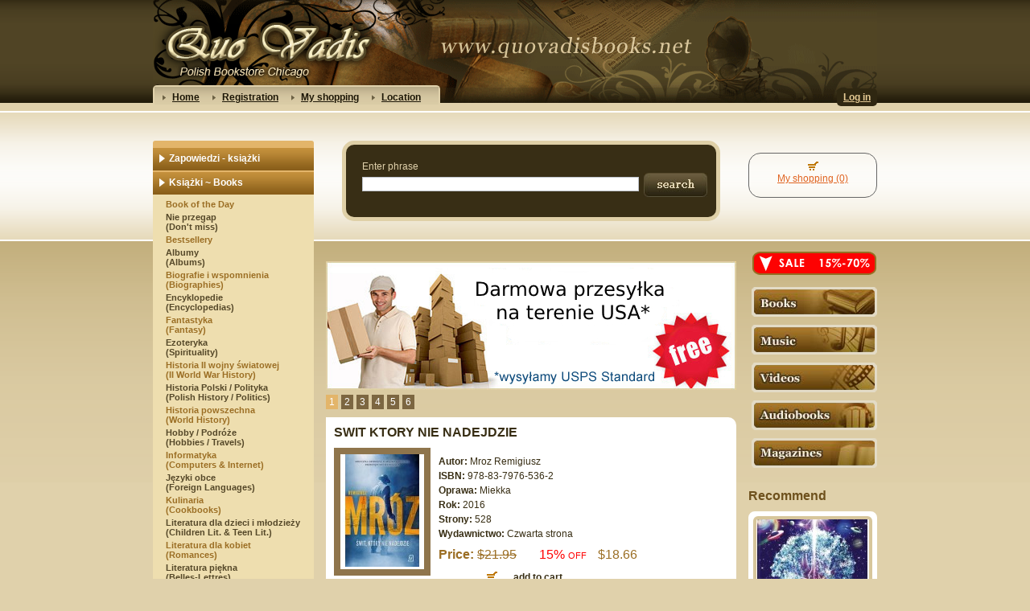

--- FILE ---
content_type: text/html; charset=utf-8
request_url: http://www.quovadisbooks.net/sensacja-kryminal-i-horror/45225-swiat-ktory-nie-nadejdzie.html
body_size: 13577
content:
	
	
<!DOCTYPE html PUBLIC "-//W3C//DTD XHTML 1.1//EN" "http://www.w3.org/TR/xhtml11/DTD/xhtml11.dtd">
<html xmlns="http://www.w3.org/1999/xhtml" xml:lang="en">
	<head>
		<title>SWIT KTORY NIE NADEJDZIE - Quo Vadis Bookstore</title>
		<meta name="description" content="Odważysz się wejść w przestępczy świat przedwojennej Warszawy?Były pięściarz, Ernest Wilmański, to człowiek bez przeszłości. Stracił wszystko, co miał do stracenia." />
		<meta http-equiv="Content-Type" content="application/xhtml+xml; charset=utf-8" />
		<meta name="generator" content="PrestaShop" />
		<meta name="robots" content="index,follow" />
		<link rel="icon" type="image/vnd.microsoft.icon" href="http://www.quovadisbooks.net/img/favicon.ico?1607656913" />
		<link rel="shortcut icon" type="image/x-icon" href="http://www.quovadisbooks.net/img/favicon.ico?1607656913" />
		<script type="text/javascript">
			var baseDir = 'http://www.quovadisbooks.net/';
			var static_token = 'a5374043af6adf49b8482e1c2879d6ae';
			var token = 'a9662ab5742c86a52f8672edea75b9f2';
			var priceDisplayPrecision = 2;
			var priceDisplayMethod = 1;
			var roundMode = 2;
		</script>
		<link href="/themes/quovadis/css/global.css" rel="stylesheet" type="text/css" media="all" />
		<link href="/themes/quovadis/css/product.css" rel="stylesheet" type="text/css" media="all" />
		<link href="/css/jquery.fancybox-1.3.4.css" rel="stylesheet" type="text/css" media="screen" />
		<link href="/themes/quovadis/css/modules/blockmyaccount/blockmyaccount.css" rel="stylesheet" type="text/css" media="all" />
		<link href="/themes/quovadis/css/modules/blockcategories/blockcategories.css" rel="stylesheet" type="text/css" media="all" />
		<link href="/themes/quovadis/css/modules/blockuserinfo/blockuserinfo.css" rel="stylesheet" type="text/css" media="all" />
		<link href="/modules/perfectsearch/perfectsearch.css" rel="stylesheet" type="text/css" media="all" />
		<link href="/modules/perfectcart/perfectcart.css" rel="stylesheet" type="text/css" media="all" />
		<link href="/modules/perfectbestseller/perfectbestseller.css" rel="stylesheet" type="text/css" media="all" />
		<link href="/modules/perfectpreview/perfectpreview.css" rel="stylesheet" type="text/css" media="all" />
		<link href="/modules/perfectpromotion/perfectpromotion.css" rel="stylesheet" type="text/css" media="all" />
		<link href="/modules/perfectads/perfectads.css" rel="stylesheet" type="text/css" media="all" />
		<link href="/modules/perfectsliderext/perfectsliderext.css" rel="stylesheet" type="text/css" media="all" />
		<link href="/modules/perfectuserinfo/perfectuserinfo.css" rel="stylesheet" type="text/css" media="all" />
		<link href="/modules/perfectproductoftheday/perfectproductoftheday.css" rel="stylesheet" type="text/css" media="all" />
		<link href="/modules/perfectrecommend/perfectrecommend.css" rel="stylesheet" type="text/css" media="all" />
		<link href="/themes/quovadis/css/modules/blocknewsletter/blocknewsletter.css" rel="stylesheet" type="text/css" media="all" />
		<link href="/modules/perfectonsaleright/perfectonsaleright.css" rel="stylesheet" type="text/css" media="all" />
		<link href="/css/jquery.autocomplete.css" rel="stylesheet" type="text/css" media="all" />
		<link href="/themes/quovadis/css/product_list.css" rel="stylesheet" type="text/css" media="all" />
		<link href="/themes/quovadis/css/modules/blocksearch/blocksearch.css" rel="stylesheet" type="text/css" media="all" />
			<script type="text/javascript" src="/js/jquery/jquery-1.4.4.min.js"></script>
		<script type="text/javascript" src="/js/jquery/jquery.easing.1.3.js"></script>
		<script type="text/javascript" src="/js/tools.js"></script>
		<script type="text/javascript" src="/js/jquery/jquery.fancybox-1.3.4.js"></script>
		<script type="text/javascript" src="/js/jquery/jquery.idTabs.modified.js"></script>
		<script type="text/javascript" src="/js/jquery/jquery.scrollTo-1.4.2-min.js"></script>
		<script type="text/javascript" src="/js/jquery/jquery.serialScroll-1.2.2-min.js"></script>
		<script type="text/javascript" src="/themes/quovadis/js/tools.js"></script>
		<script type="text/javascript" src="/themes/quovadis/js/product.js"></script>
		<script type="text/javascript" src="/themes/quovadis/js/tools/treeManagement.js"></script>
		<script type="text/javascript" src="/modules/perfectsliderext/perfectsliderext.js"></script>
		<script type="text/javascript" src="/js/jquery/jquery.autocomplete.js"></script>
			
	</head>
	
	<body id="product">
					<div id="page">

                    <div id="header">
                        <div class="center">
                            <div id="header_logo">
                                <a href="http://www.quovadisbooks.net/" title="Quo Vadis Bookstore"><img class="logo" src="http://www.quovadisbooks.net/themes/quovadis/img/logo.png" alt="Quo Vadis Bookstore" width="288" height="91"  /></a>
                            </div>
                            <div id="header_menu">
                                <ul>
                                    <li><a href="http://www.quovadisbooks.net/">Home</a></li>
                                    <li><a href="http://www.quovadisbooks.net/accountlogin">Registration</a></li>
                                    <li><a href="http://www.quovadisbooks.net/order">My shopping</a></li>
                                    <li><a href="/content/8-lokalizacja">Location</a></li>
                                    <div class="clear"></div>
                                </ul>
                            </div>
                            <div id="header_auth"><div id="perfectuserinfo">
                <a href="http://www.quovadisbooks.net/my-account">Log in</a>
    </div></div>
                            <div class="clear"></div>
                        </div>
                    </div>

			<div id="columns">
                            <div class="center">
				<!-- Left -->
				<div id="left_column" class="column">
					
<!-- Block categories module -->
<div id="categories_block_left" class="block">
	<div class="block_content">
		<ul class="tree dhtml">
									
<li class="id61">
	<a href="http://www.quovadisbooks.net/61-zapowiedzi"  title=""><span>Zapowiedzi - książki</span></a>
	</li>
												
<li class="id2">
	<a href="http://www.quovadisbooks.net/2-ksiazki"  title=""><span>Książki ~ Books</span></a>
			<ul>
		                        							
<li class="id59 m0">
	<a href="http://www.quovadisbooks.net/59-polecamy"  title=""><span>Book of the Day</span></a>
	</li>
					                        							
<li class="id75 m1">
	<a href="http://www.quovadisbooks.net/75-promocja-tygodnia"  title=""><span>Nie przegap <br/> (Don&#039;t miss)</span></a>
	</li>
					                        							
<li class="id60 m0">
	<a href="http://www.quovadisbooks.net/60-bestsellery"  title=""><span>Bestsellery</span></a>
	</li>
					                        							
<li class="id7 m1">
	<a href="http://www.quovadisbooks.net/7-albumy"  title=""><span>Albumy<br/>(Albums)</span></a>
	</li>
					                        							
<li class="id8 m0">
	<a href="http://www.quovadisbooks.net/8-biografie-i-wspomnienia"  title=""><span>Biografie i wspomnienia <br/>(Biographies)</span></a>
	</li>
					                        							
<li class="id9 m1">
	<a href="http://www.quovadisbooks.net/9-encyklopedie"  title=""><span>Encyklopedie <br/>(Encyclopedias)</span></a>
	</li>
					                        							
<li class="id90 m0">
	<a href="http://www.quovadisbooks.net/90-fantastyka-br-fantasy"  title=""><span>Fantastyka <br/> (Fantasy)</span></a>
	</li>
					                        							
<li class="id91 m1">
	<a href="http://www.quovadisbooks.net/91-ezoteryka-br-spirituality"  title=""><span>Ezoteryka <br/> (Spirituality)</span></a>
	</li>
					                        							
<li class="id14 m0">
	<a href="http://www.quovadisbooks.net/14-historia-ii-wojny-swiatowej"  title=""><span>Historia II wojny światowej <br/>(II World War History)</span></a>
	</li>
					                        							
<li class="id12 m1">
	<a href="http://www.quovadisbooks.net/12-historia-polski-polityka"  title=""><span>Historia Polski / Polityka <br/>(Polish History / Politics)</span></a>
	</li>
					                        							
<li class="id13 m0">
	<a href="http://www.quovadisbooks.net/13-historia-powszechna"  title=""><span>Historia powszechna <br/>(World History)</span></a>
	</li>
					                        							
<li class="id15 m1">
	<a href="http://www.quovadisbooks.net/15-hobby-podroze"  title=""><span>Hobby / Podróże<br/> (Hobbies / Travels)</span></a>
	</li>
					                        							
<li class="id30 m0">
	<a href="http://www.quovadisbooks.net/30-informatyka"  title=""><span>Informatyka <br/>(Computers &amp; Internet)</span></a>
	</li>
					                        							
<li class="id23 m1">
	<a href="http://www.quovadisbooks.net/23-jezyki-obce"  title=""><span>Języki obce <br/>(Foreign Languages)</span></a>
	</li>
					                        							
<li class="id25 m0">
	<a href="http://www.quovadisbooks.net/25-kulinaria"  title=""><span>Kulinaria <br/>(Cookbooks)</span></a>
	</li>
					                        							
<li class="id26 m1">
	<a href="http://www.quovadisbooks.net/26-literatura-dla-dzieci-i-mlodziezy"  title=""><span>Literatura dla dzieci i młodzieży<br/>(Children Lit. &amp; Teen Lit.)</span></a>
	</li>
					                        							
<li class="id19 m0">
	<a href="http://www.quovadisbooks.net/19-literatura-dla-kobiet"  title=""><span>Literatura dla kobiet <br/>(Romances)</span></a>
	</li>
					                        							
<li class="id31 m1">
	<a href="http://www.quovadisbooks.net/31-literatura-piekna"  title=""><span>Literatura piękna <br/>(Belles-Lettres)</span></a>
	</li>
					                        							
<li class="id27 m0">
	<a href="http://www.quovadisbooks.net/27-literatura-polska"  title=""><span>Literatura polska <br/>(Polish Lit.)</span></a>
	</li>
					                        							
<li class="id28 m1">
	<a href="http://www.quovadisbooks.net/28-literatura-powszechna"  title=""><span>Literatura powszechna <br/>(World Lit.)</span></a>
	</li>
					                        							
<li class="id21 m0">
	<a href="http://www.quovadisbooks.net/21-medycyna-i-zdrowie"  title=""><span>Medycyna i zdrowie <br/>(Health, Mind &amp; Body)</span></a>
	</li>
					                        							
<li class="id29 m1">
	<a href="http://www.quovadisbooks.net/29-poezja"  title=""><span>Poezja <br/>(Poetry)</span></a>
	</li>
					                        							
<li class="id22 m0">
	<a href="http://www.quovadisbooks.net/22-poradniki"  title=""><span>Poradniki<br/> (Self-Help)</span></a>
	</li>
					                        							
<li class="id49 m1">
	<a href="http://www.quovadisbooks.net/49-powiesc-historyczna"  title=""><span>Powieść historyczna <br/>(History novel)</span></a>
	</li>
					                        							
<li class="id11 m0">
	<a href="http://www.quovadisbooks.net/11-psychologia-i-filozofia"  title=""><span>Psychologia i Filozofia <br/>(Philosophy &amp; Psychology)</span></a>
	</li>
					                        							
<li class="id18 m1">
	<a href="http://www.quovadisbooks.net/18-religia"  title=""><span>Religia <br/>(Religion)</span></a>
	</li>
					                        							
<li class="id16 m0">
	<a href="http://www.quovadisbooks.net/16-sensacja-kryminal-i-horror" class="selected" title=""><span>Sensacja, Kryminal i Horror <br/>(Horror, Thrillers, Action)</span></a>
	</li>
					                        							
<li class="id24 m1">
	<a href="http://www.quovadisbooks.net/24-slowniki"  title=""><span>Słowniki <br/>(Dictionaries)</span></a>
	</li>
					                        							
<li class="id20 m0">
	<a href="http://www.quovadisbooks.net/20-sztuka"  title=""><span>Sztuka <br/>(Arts)</span></a>
	</li>
					                        							
<li class="id17 m1">
	<a href="http://www.quovadisbooks.net/17-tajemnice-i-zagadki-swiata"  title=""><span>Tajemnice i zagadki świata<br/> (Mystery of world)</span></a>
	</li>
					                        							
<li class="id51 m0 last">
	<a href="http://www.quovadisbooks.net/51-inne"  title=""><span>Inne <br/>(Other)</span></a>
	</li>
							</ul>
	</li>
												
<li class="id85">
	<a href="http://www.quovadisbooks.net/85-ksiazki-za-495"  title=""><span>Książki za $4.95</span></a>
	</li>
												
<li class="id86">
	<a href="http://www.quovadisbooks.net/86-ksiazki-za-795"  title=""><span>Książki za $9.95</span></a>
	</li>
												
<li class="id89">
	<a href="http://www.quovadisbooks.net/89-pakiety"  title=""><span>Pakiety</span></a>
	</li>
												
<li class="id3">
	<a href="http://www.quovadisbooks.net/3-music"  title=""><span>Muzyka ~ Music</span></a>
			<ul>
		                        							
<li class="id62 m0">
	<a href="http://www.quovadisbooks.net/62-polecamy"  title=""><span>Music of the Day</span></a>
	</li>
					                        							
<li class="id63 m1">
	<a href="http://www.quovadisbooks.net/63-bestsellery"  title=""><span>Bestsellery</span></a>
	</li>
					                        							
<li class="id36 m0">
	<a href="http://www.quovadisbooks.net/36-blues"  title=""><span>Blues</span></a>
	</li>
					                        							
<li class="id33 m1">
	<a href="http://www.quovadisbooks.net/33-disco"  title=""><span>Disco</span></a>
	</li>
					                        							
<li class="id34 m0">
	<a href="http://www.quovadisbooks.net/34-folk"  title=""><span>Folk</span></a>
	</li>
					                        							
<li class="id37 m1">
	<a href="http://www.quovadisbooks.net/37-heavy-metal-i-punk"  title=""><span>Heavy Metal i Punk</span></a>
	</li>
					                        							
<li class="id35 m0">
	<a href="http://www.quovadisbooks.net/35-jazz"  title=""><span>Jazz</span></a>
	</li>
					                        							
<li class="id50 m1">
	<a href="http://www.quovadisbooks.net/50-muzyka-relaksacyjna"  title=""><span>Muzyka relaksacyjna <br/>(Relax)</span></a>
	</li>
					                        							
<li class="id38 m0">
	<a href="http://www.quovadisbooks.net/38-rap-i-hip-hop"  title=""><span>Rap &amp; Hip Hop</span></a>
	</li>
					                        							
<li class="id39 m1">
	<a href="http://www.quovadisbooks.net/39-poezja-spiewana"  title=""><span>Poezja spiewana <br/>(Singing poetry)</span></a>
	</li>
					                        							
<li class="id32 m0">
	<a href="http://www.quovadisbooks.net/32-rock-i-pop"  title=""><span>Rock &amp; Pop</span></a>
	</li>
					                        							
<li class="id40 m1">
	<a href="http://www.quovadisbooks.net/40-muzyka-powazna"  title=""><span>Muzyka powazna <br/>(Classic music)</span></a>
	</li>
					                        							
<li class="id41 m0 last">
	<a href="http://www.quovadisbooks.net/41-muzyka-dla-dzieci"  title=""><span>Muzyka dla dzieci<br/> (Music for children)</span></a>
	</li>
							</ul>
	</li>
												
<li class="id64">
	<a href="http://www.quovadisbooks.net/64-zapowiedzi"  title=""><span>Zapowiedzi - muzyka</span></a>
	</li>
												
<li class="id4">
	<a href="http://www.quovadisbooks.net/4-videos"  title=""><span>Filmy ~ Videos</span></a>
			<ul>
		                        							
<li class="id65 m0">
	<a href="http://www.quovadisbooks.net/65-polecamy"  title=""><span>Video of the Day</span></a>
	</li>
					                        							
<li class="id66 m1">
	<a href="http://www.quovadisbooks.net/66-bestsellery"  title=""><span>Bestsellery</span></a>
	</li>
					                        							
<li class="id45 m0">
	<a href="http://www.quovadisbooks.net/45-film-dla-dzieci-i-mlodziezy"  title=""><span>Dla dzieci i mlodziezy <br/>(For teens and children)</span></a>
	</li>
					                        							
<li class="id44 m1">
	<a href="http://www.quovadisbooks.net/44-dramat-i-obyczajowy"  title=""><span>Dramat i Obyczajowy <br/>(Drama)</span></a>
	</li>
					                        							
<li class="id46 m0">
	<a href="http://www.quovadisbooks.net/46-ekranizacja-literatury-klasycznej"  title=""><span>Ekranizacja literatury klasycznej <br/>(Classic literature)</span></a>
	</li>
					                        							
<li class="id47 m1">
	<a href="http://www.quovadisbooks.net/47-filmy-dokumentalne"  title=""><span>Filmy dokumentalne <br/>(Documents)</span></a>
	</li>
					                        							
<li class="id42 m0">
	<a href="http://www.quovadisbooks.net/42-komedia"  title=""><span>Komedia <br/>(Comedy)</span></a>
	</li>
					                        							
<li class="id43 m1">
	<a href="http://www.quovadisbooks.net/43-sensacja"  title=""><span>Sensacja <br/>(Thrillers, Action)</span></a>
	</li>
					                        							
<li class="id48 m0 last">
	<a href="http://www.quovadisbooks.net/48-inne"  title=""><span>Inne<br/>(Others)</span></a>
	</li>
							</ul>
	</li>
												
<li class="id67">
	<a href="http://www.quovadisbooks.net/67-zapowiedzi"  title=""><span>Zapowiedzi - filmy</span></a>
	</li>
												
<li class="id5">
	<a href="http://www.quovadisbooks.net/5-audiobooks"  title=""><span>Książki audio ~ Audiobooks</span></a>
			<ul>
		                        							
<li class="id68 m0">
	<a href="http://www.quovadisbooks.net/68-polecamy"  title=""><span>Audiobook of the Day</span></a>
	</li>
					                        							
<li class="id69 m1">
	<a href="http://www.quovadisbooks.net/69-bestsellery"  title=""><span>Bestsellery</span></a>
	</li>
					                        							
<li class="id70 m0 last">
	<a href="http://www.quovadisbooks.net/70-zapowiedzi"  title=""><span>Zapowiedzi</span></a>
	</li>
							</ul>
	</li>
												
<li class="id83">
	<a href="http://www.quovadisbooks.net/83-podreczniki-br-student-books"  title=""><span>Podręczniki ~ For Students</span></a>
	</li>
												
<li class="id92">
	<a href="http://www.quovadisbooks.net/92-zaproszenia-pakiety"  title=""><span>Zaproszenia (Pakiety)</span></a>
	</li>
												
<li class="id77">
	<a href="http://www.quovadisbooks.net/77-games"  title=""><span>Gry ~ Games</span></a>
			<ul>
		                        							
<li class="id81 m0 last">
	<a href="http://www.quovadisbooks.net/81-planszowe-br-board-games"  title=""><span>Planszowe<br/>(Board games)</span></a>
	</li>
							</ul>
	</li>
												
<li class="id78">
	<a href="http://www.quovadisbooks.net/78-puzzles"  title=""><span>Puzzle ~ Puzzles</span></a>
	</li>
												
<li class="id82">
	<a href="http://www.quovadisbooks.net/82-gift-certificate"  title=""><span>Gift Certificate</span></a>
	</li>
												
<li class="id79">
	<a href="http://www.quovadisbooks.net/79-2012-calendars"  title=""><span>2026 Kalendarze</span></a>
	</li>
												
<li class="id74">
	<a href="http://www.quovadisbooks.net/74-recommend"  title=""><span>Recommend</span></a>
	</li>
												
<li class="id95">
	<a href="http://www.quovadisbooks.net/95-koszulki"  title=""><span>Koszulki Polska</span></a>
	</li>
												
<li class="id97 last">
	<a href="http://www.quovadisbooks.net/97-pamiatki-z-polski"  title=""><span>Pamiątki z Polski</span></a>
	</li>
					                    <li class="dark"><a href="/content/6-wysylka"><span>Shipment</span></a></li>
                    <!--<li class="dark"><a href="/content/7-koszt-wysylki"><span>Koszty wysyłki</span></a></li>-->
		</ul>
		<script type="text/javascript">
		// <![CDATA[
			// we hide the tree only if JavaScript is activated
			$('div#categories_block_left ul.dhtml').hide();
		// ]]>
		</script>
	</div>
</div>
<!-- /Block categories module -->
<div style="padding-top: 10px; text-align: center;"><a href="http://www.facebook.com/quovadisksiegarnia"><img src="/themes/quovadis/img/facebook.jpg" style="width: 200px;" /></a></div>

<!-- Block Newsletter module-->

<div id="newsletter_block_left">
	<h4>Newsletter</h4>
	<div class="block_content">
			<form action="http://www.quovadisbooks.net/" method="post">
			<p><input type="text" name="email" size="18" value="your e-mail" onfocus="javascript:if(this.value=='your e-mail')this.value='';" onblur="javascript:if(this.value=='')this.value='your e-mail';" /></p>
			<p>
				<select name="action">
					<option value="0">Subscribe</option>
					<option value="1">Unsubscribe</option>
				</select>
				<input type="submit" value="ok" class="button_mini" name="submitNewsletter" />
			</p>
		</form>
	</div>
</div>

<!-- /Block Newsletter module-->
<div id="perfectads">
        <div class="ad"><a href=""><img src="/modules/perfectads/img/contactinfoconfig(4)(1).png" alt="" /></a></div>
        <div class="ad"><a href="https://www.vitaminkaqv.com/"><img src="/modules/perfectads/img/partners1.png" alt="" /></a></div>
        <div class="ad"><a href="http://www.polishmuseumofamerica.org/"><img src="/modules/perfectads/img/part2.png" alt="" /></a></div>
        <div class="ad"><a href="http://ctecopainting.com/"><img src="/modules/perfectads/img/colortrickbanner.png" alt="" /></a></div>
    </div>
				</div>

				<!-- Center -->
				<div id="center_column">
                                    <div id="perfectsearch">
<form method="get" action="http://www.quovadisbooks.net/search">

<div class="input">
<label>Enter phrase</label>
<input type="text" name="search_query" value="" />
</div>

<div class="submit">
<label>&nbsp;</label>
<input type="image" src="/themes/quovadis/img/search.jpg" />
</div>

</form>
</div>
                                    <!-- PerfectSliderExt -->

<script type="text/javascript" charset="utf-8">
$(document).ready(function(){
			$("#PSE").easySlider({
				auto: true,
				continuous: true,
				numeric: true,
                                pause: 7000
			});
		});
</script>


<div id="PerfectSliderExt">
<div id="PSE" style="width: 510px; height: 160px">
   <ul style="width: 510px; height: 160px";>
				<li style="width: 510px; height: 160px">
			<img src="/modules/perfectsliderext/img/wysylka(1).jpg" />					</li>
				<li style="width: 510px; height: 160px">
			<img src="/modules/perfectsliderext/img/najlepsze.jpg" />					</li>
				<li style="width: 510px; height: 160px">
			<img src="/modules/perfectsliderext/img/tylko.jpg" />					</li>
				<li style="width: 510px; height: 160px">
			<img src="/modules/perfectsliderext/img/szkolyznizki copy.jpg" />					</li>
				<li style="width: 510px; height: 160px">
			<a href="https://www.quovadisbooks.net/content/8-lokalizacja-wysylka-quo-vadis-ksiegarnia-w-chicago-illinois-usa"><img src="/modules/perfectsliderext/img/local.png" /></a>					</li>
				<li style="width: 510px; height: 160px">
			<img src="/modules/perfectsliderext/img/promocja.jpg" />					</li>
			</ul>
</div>
</div>

	

<script type="text/javascript">
// <![CDATA[

// PrestaShop internal settings
var currencySign = '$';
var currencyRate = '1';
var currencyFormat = '1';
var currencyBlank = '0';
var taxRate = 0;
var jqZoomEnabled = false;

//JS Hook
var oosHookJsCodeFunctions = new Array();

// Parameters
var id_product = '45225';
var productHasAttributes = false;
var quantitiesDisplayAllowed = false;
var quantityAvailable = 0;
var allowBuyWhenOutOfStock = false;
var availableNowValue = '';
var availableLaterValue = '';
var productPriceTaxExcluded = 21.95 - 0.000000;
var reduction_percent = 15;
var reduction_price = 0;
var specific_price = 0.000000;
var specific_currency = false;
var group_reduction = '1';
var default_eco_tax = 0.000000;
var ecotaxTax_rate = 0;
var currentDate = '2026-01-22 03:14:39';
var maxQuantityToAllowDisplayOfLastQuantityMessage = 3;
var noTaxForThisProduct = true;
var displayPrice = 1;
var productReference = '';
var productAvailableForOrder = '1';
var productShowPrice = '1';
var productUnitPriceRatio = '0.000000';
var idDefaultImage = 47017;

// Customizable field
var img_ps_dir = 'http://www.quovadisbooks.net/img/';
var customizationFields = new Array();
		customizationFields[0] = new Array();
	customizationFields[0][0] = 'img0';
	customizationFields[0][1] = 0;

// Images
var img_prod_dir = 'http://www.quovadisbooks.net/img/p/';
var combinationImages = new Array();


combinationImages[0] = new Array();
			combinationImages[0][0] = 47017;
	
// Translations
var doesntExist = 'The product does not exist in this model. Please choose another.';
var doesntExistNoMore = 'This product is no longer in stock';
var doesntExistNoMoreBut = 'with those attributes but is available with others';
var uploading_in_progress = 'Uploading in progress, please wait...';
var fieldRequired = 'Please fill in all required fields, then save the customization.';

//]]>
</script>


<!-- Breadcrumb -->
<div class="breadcrumb">
	<a href="http://www.quovadisbooks.net/" title="return to Home">Home</a><span class="navigation-pipe">&gt;</span><a href="http://www.quovadisbooks.net/2-ksiazki" title="Książki ~ Books">Książki ~ Books</a><span class="navigation-pipe">></span><a href="http://www.quovadisbooks.net/16-sensacja-kryminal-i-horror" title="Sensacja, Kryminal i Horror [br](Horror, Thrillers, Action)">Sensacja, Kryminal i Horror [br](Horror, Thrillers, Action)</a><span class="navigation-pipe">></span>SWIT KTORY NIE NADEJDZIE</div>
<!-- /Breadcrumb --><div id="box" class="clearfix">
        <form id="buy_block"  action="http://www.quovadisbooks.net/cart" method="post">
        <div class="hidden">
            <input type="hidden" name="token" value="a5374043af6adf49b8482e1c2879d6ae" />
            <input type="hidden" name="id_product" value="45225" id="product_page_product_id" />
            <input type="hidden" name="add" value="1" />
            <input type="hidden" name="id_product_attribute" id="idCombination" value="" />
            <input type="hidden" name="qty" id="quantity_wanted" value="1" size="2" maxlength="3"  />
        </div>

        <h1>SWIT KTORY NIE NADEJDZIE</h1>
	
	
        <div class="left">

            <!-- right infos-->
            <div id="pb-right-column">
		<!-- product img-->
		<div id="image-block">
					<img src="http://www.quovadisbooks.net/47017-home/swiat-ktory-nie-nadejdzie.jpg"
				 title="SWIT KTORY NIE NADEJDZIE" alt="SWIT KTORY NIE NADEJDZIE"  id="bigpic" width="100" height="140" />
				</div>

				<!-- thumbnails -->
		<div id="views_block" class="hidden">
				<div id="thumbs_list">
			<ul id="thumbs_list_frame">
																			<li id="thumbnail_47017">
						<a href="http://www.quovadisbooks.net/47017-thickbox/swiat-ktory-nie-nadejdzie.jpg" rel="other-views" class="thickbox shown" title="SWIAT KTORY NIE NADEJDZIE">
							<img id="thumb_47017" src="http://www.quovadisbooks.net/47017-small/swiat-ktory-nie-nadejdzie.jpg" alt="SWIAT KTORY NIE NADEJDZIE" height="" width="" />
						</a>
					</li>
												</ul>
		</div>
				</div>
		            </div>
        </div>

        <div class="right">

	<!-- left infos-->
	<div id="pb-left-column">
                    <div class="features">
                                <div><strong>Autor:</strong> Mroz Remigiusz</div>
                                <div><strong>ISBN:</strong> 978-83-7976-536-2</div>
                                <div><strong>Oprawa:</strong> Miekka</div>
                                <div><strong>Rok:</strong> 2016</div>
                                <div><strong>Strony:</strong> 528</div>
                                <div><strong>Wydawnictwo:</strong> Czwarta strona</div>
                            </div>
        
		
                   
			<!-- prices -->
							<div class="price">
                                                                        <strong>Price:</strong>
																										
					
                               

																						<span id="old_price_display">$21.95</span>
                                                         
																
				
                                                                                                    <span id="reduction_percent"><span id="reduction_percent_display">&nbsp;15%</span> off</span>
                                
                                        <span class="our_price">
											<span id="our_price_display">$18.66</span>
																																</span>

                                                                                                 </div><!-- // price -->
							
                                                <div id="add_to_cart" class="buttons_bottom_block"><img src="/themes/quovadis/img/cart.gif" alt="add to cart" /><input type="submit" name="Submit" value="add to cart" class="exclusive" /></div>
                        
                                                <div id="desc">
                            <p>Odważysz się wejść w przestępczy świat przedwojennej Warszawy?<br /><br />Były pięściarz, Ernest Wilmański, to człowiek bez przeszłości. Stracił wszystko, co miał do stracenia. W poszukiwaniu nowego życia wyjechał do stolicy, jednak znalazł się w złym czasie i w złym miejscu. Zanim zaczął rozglądać się za pracą, praca znalazła jego i… nie miała nic wspólnego z uczciwym zarobkiem.<br /><br />Wilmański wbrew swojej woli został wciągnięty w świat Banników, grupy przestępczej, która swą nazwę zawdzięcza temu, że z przeciwnikami rozprawia się tak, jak robił to słowiański demon – topiąc ich w baniach.<br /><br />Ernest wspina się po gangsterskiej drabinie, nie spodziewając się, że jedna kobieta może pokrzyżować wszystkie jego plany. Ani że zjawy z przeszłości dopomną się o uwagę…﻿</p>
                        </div>
                        			

			<!-- number of item in stock -->

			<!-- Out of stock hook -->
			<p id="oosHook" style="display: none;">
				
			</p>

			
						<div class="clear"></div>
				            </div>
	</div>
        </form>
</div>

<h3>Similar products</h3>
<ul id="product_list">
			<li class="ajax_block_product  item clearfix">
                    <div class="border">
                        <div class="img">
				<a href="http://www.quovadisbooks.net/sensacja-kryminal-i-horror/39036-kasacja.html" class="product_img_link" title="KASACJA"><img src="http://www.quovadisbooks.net/40012-home/kasacja.jpg" alt=""  width="100" height="140" /></a>
			</div>
			<div class="desc">
                                <h3><a href="http://www.quovadisbooks.net/sensacja-kryminal-i-horror/39036-kasacja.html" title="KASACJA">KASACJA</a></h3>


                                                                <div class="features">
                                                                        <div><strong>Autor:</strong> Mroz Remigiusz</div>
                                                                        <div><strong>ISBN:</strong> 978-83-7976-247-7</div>
                                                                        <div><strong>Oprawa:</strong> miekka</div>
                                                                        <div><strong>Rok:</strong> 2015</div>
                                                                        <div><strong>Strony:</strong> 496</div>
                                                                        <div><strong>Wydawnictwo:</strong> Czwarta Strona</div>
                                                                    </div>
                                
								<div class="price">
                                    <strong>Price: </strong>
                                                                            <span class="old_price">$21.95</span>				
                                        <span class="reduction">15% off</span>                                        <span class="price">$18.66</span>

                                                                                                            </div>

                                <p>Manipulacje, intrygi i bezwzględny prawniczy świat... </p>

							</div>
                        <div class="clear"></div>
                    </div>
                                                                        <div class="cart">
                                <img src="/themes/quovadis/img/cart.gif" alt="add to cart" /> <a class="ajax_add_to_cart_button" rel="ajax_id_product_39036" href="http://www.quovadisbooks.net/cart?add&amp;id_product=39036&amp;token=a5374043af6adf49b8482e1c2879d6ae" title="add to cart">add to cart</a>
                            </div>
                                            		</li>
			<li class="ajax_block_product  item clearfix">
                    <div class="border">
                        <div class="img">
				<a href="http://www.quovadisbooks.net/sensacja-kryminal-i-horror/40465-ekspozycja.html" class="product_img_link" title="EKSPOZYCJA"><img src="http://www.quovadisbooks.net/41605-home/ekspozycja.jpg" alt=""  width="100" height="140" /></a>
			</div>
			<div class="desc">
                                <h3><a href="http://www.quovadisbooks.net/sensacja-kryminal-i-horror/40465-ekspozycja.html" title="EKSPOZYCJA">EKSPOZYCJA</a></h3>


                                                                <div class="features">
                                                                        <div><strong>Autor:</strong> Mroz Remigiusz</div>
                                                                        <div><strong>ISBN:</strong> 9788381958714
</div>
                                                                        <div><strong>Oprawa:</strong> miekka</div>
                                                                        <div><strong>Rok:</strong> 2021</div>
                                                                        <div><strong>Strony:</strong> 480</div>
                                                                        <div><strong>Wydawnictwo:</strong> Filia</div>
                                                                    </div>
                                
								<div class="price">
                                    <strong>Price: </strong>
                                                                            <span class="old_price">$24.95</span>				
                                        <span class="reduction">15% off</span>                                        <span class="price">$21.21</span>

                                                                                                            </div>

                                <p>Termin "ekspozycja" ma przynajmniej pięć znaczeń. Podobnie wieloznaczny jest każdy krok mordercy.</p>

							</div>
                        <div class="clear"></div>
                    </div>
                                                                        <div class="cart">
                                <img src="/themes/quovadis/img/cart.gif" alt="add to cart" /> <a class="ajax_add_to_cart_button" rel="ajax_id_product_40465" href="http://www.quovadisbooks.net/cart?add&amp;id_product=40465&amp;token=a5374043af6adf49b8482e1c2879d6ae" title="add to cart">add to cart</a>
                            </div>
                                            		</li>
			<li class="ajax_block_product  item clearfix">
                    <div class="border">
                        <div class="img">
				<a href="http://www.quovadisbooks.net/sensacja-kryminal-i-horror/41995-zaginiecie.html" class="product_img_link" title="ZAGINIECIE"><img src="http://www.quovadisbooks.net/43257-home/zaginiecie.jpg" alt=""  width="100" height="140" /></a>
			</div>
			<div class="desc">
                                <h3><a href="http://www.quovadisbooks.net/sensacja-kryminal-i-horror/41995-zaginiecie.html" title="ZAGINIECIE">ZAGINIECIE</a></h3>


                                                                <div class="features">
                                                                        <div><strong>Autor:</strong> Mroz Remigiusz</div>
                                                                        <div><strong>ISBN:</strong> 9788379762996</div>
                                                                        <div><strong>Oprawa:</strong> miekka</div>
                                                                        <div><strong>Rok:</strong> 2015</div>
                                                                        <div><strong>Strony:</strong> 512</div>
                                                                        <div><strong>Wydawnictwo:</strong> Czwarta Strona</div>
                                                                    </div>
                                
								<div class="price">
                                    <strong>Price: </strong>
                                                                            <span class="old_price">$22.95</span>				
                                        <span class="reduction">15% off</span>                                        <span class="price">$19.51</span>

                                                                                                            </div>

                                <p>Szybciej. Mocniej. Bardziej zdecydowanie. Brawurowy powrót Chyłki i Zordona. Trzyletnia dziewczynka znika bez śladu z domku letniskowego bogatych rodziców. Alarm przez całą noc był włączony, a okna i drzwi zamknięte. Śledczy nie odnajdują żadnych poszlak świadczących o porwaniu i podejrzewają, że dziecko nie żyje.﻿</p>

							</div>
                        <div class="clear"></div>
                    </div>
                                                                        <div class="cart">
                                <img src="/themes/quovadis/img/cart.gif" alt="add to cart" /> <a class="ajax_add_to_cart_button" rel="ajax_id_product_41995" href="http://www.quovadisbooks.net/cart?add&amp;id_product=41995&amp;token=a5374043af6adf49b8482e1c2879d6ae" title="add to cart">add to cart</a>
                            </div>
                                            		</li>
			<li class="ajax_block_product  item clearfix">
                    <div class="border">
                        <div class="img">
				<a href="http://www.quovadisbooks.net/sensacja-kryminal-i-horror/42744-przewieszenie.html" class="product_img_link" title="PRZEWIESZENIE"><img src="http://www.quovadisbooks.net/44097-home/przewieszenie.jpg" alt=""  width="100" height="140" /></a>
			</div>
			<div class="desc">
                                <h3><a href="http://www.quovadisbooks.net/sensacja-kryminal-i-horror/42744-przewieszenie.html" title="PRZEWIESZENIE">PRZEWIESZENIE</a></h3>


                                                                <div class="features">
                                                                        <div><strong>Autor:</strong> Mroz Remigiusz</div>
                                                                        <div><strong>ISBN:</strong> 9788380750722</div>
                                                                        <div><strong>Oprawa:</strong> miekka</div>
                                                                        <div><strong>Rok:</strong> 2016</div>
                                                                        <div><strong>Strony:</strong> 464</div>
                                                                        <div><strong>Wydawnictwo:</strong> Filia</div>
                                                                    </div>
                                
								<div class="price">
                                    <strong>Price: </strong>
                                                                            <span class="old_price">$25.95</span>				
                                        <span class="reduction">15% off</span>                                        <span class="price">$22.06</span>

                                                                                                            </div>

                                <p>Drugi tom trylogii z komisarzem Forstem. ﻿Podhalem wstrząsa seria wypadków w górach. Początkowo czarna passa wydaje się jedynie ciągiem pechowych zdarzeń, jednak śledczy ostatecznie odkrywają związek między ofiarami. Każe on sądzić, że ktoś morduje turystów na szlakach. Dochodzenie prowadzi komisarz Forst.</p>

							</div>
                        <div class="clear"></div>
                    </div>
                                                                        <div class="cart">
                                <img src="/themes/quovadis/img/cart.gif" alt="add to cart" /> <a class="ajax_add_to_cart_button" rel="ajax_id_product_42744" href="http://www.quovadisbooks.net/cart?add&amp;id_product=42744&amp;token=a5374043af6adf49b8482e1c2879d6ae" title="add to cart">add to cart</a>
                            </div>
                                            		</li>
			<li class="ajax_block_product  item clearfix">
                    <div class="border">
                        <div class="img">
				<a href="http://www.quovadisbooks.net/sensacja-kryminal-i-horror/43302-rewizja.html" class="product_img_link" title="REWIZJA"><img src="http://www.quovadisbooks.net/44939-home/rewizja.jpg" alt=""  width="100" height="140" /></a>
			</div>
			<div class="desc">
                                <h3><a href="http://www.quovadisbooks.net/sensacja-kryminal-i-horror/43302-rewizja.html" title="REWIZJA">REWIZJA</a></h3>


                                                                <div class="features">
                                                                        <div><strong>Wydawnictwo:</strong> Czwarta Strona</div>
                                                                        <div><strong>Autor:</strong> Mroz Remigiusz</div>
                                                                        <div><strong>ISBN:</strong> 9788379763979</div>
                                                                        <div><strong>Oprawa:</strong> miekka</div>
                                                                        <div><strong>Rok:</strong> 2016</div>
                                                                        <div><strong>Strony:</strong> 624</div>
                                                                    </div>
                                
								<div class="price">
                                    <strong>Price: </strong>
                                                                            <span class="old_price">$22.95</span>				
                                        <span class="reduction">15% off</span>                                        <span class="price">$19.51</span>

                                                                                                            </div>

                                <p>Szary człowiek kontra wielka korporacja. Dyskryminacja kontra tolerancja. Chyłka kontra Oryński.﻿</p>

							</div>
                        <div class="clear"></div>
                    </div>
                                                                        <div class="cart">
                                <img src="/themes/quovadis/img/cart.gif" alt="add to cart" /> <a class="ajax_add_to_cart_button" rel="ajax_id_product_43302" href="http://www.quovadisbooks.net/cart?add&amp;id_product=43302&amp;token=a5374043af6adf49b8482e1c2879d6ae" title="add to cart">add to cart</a>
                            </div>
                                            		</li>
			<li class="ajax_block_product  item clearfix">
                    <div class="border">
                        <div class="img">
				<a href="http://www.quovadisbooks.net/sensacja-kryminal-i-horror/43725-trawers.html" class="product_img_link" title="TRAWERS"><img src="http://www.quovadisbooks.net/45396-home/trawers.jpg" alt=""  width="100" height="140" /></a>
			</div>
			<div class="desc">
                                <h3><a href="http://www.quovadisbooks.net/sensacja-kryminal-i-horror/43725-trawers.html" title="TRAWERS">TRAWERS</a></h3>


                                                                <div class="features">
                                                                        <div><strong>Autor:</strong> Mroz Remigiusz</div>
                                                                        <div><strong>ISBN:</strong> 9788380751026


</div>
                                                                        <div><strong>Oprawa:</strong> miekka</div>
                                                                        <div><strong>Rok:</strong> 2016</div>
                                                                        <div><strong>Strony:</strong> 568</div>
                                                                        <div><strong>Wydawnictwo:</strong> Filia</div>
                                                                    </div>
                                
								<div class="price">
                                    <strong>Price: </strong>
                                                                            <span class="old_price">$24.95</span>				
                                        <span class="reduction">15% off</span>                                        <span class="price">$21.21</span>

                                                                                                            </div>

                                <p>Finał bestsellerowej trylogii z komisarzem Forstem autorstwa Remigiusza Mroza, najgorętszego nazwiska polskiego kryminału. Wszystkie pożary zgasły. Zostały tylko zgliszcza.﻿</p>

							</div>
                        <div class="clear"></div>
                    </div>
                                                                        <div class="cart">
                                <img src="/themes/quovadis/img/cart.gif" alt="add to cart" /> <a class="ajax_add_to_cart_button" rel="ajax_id_product_43725" href="http://www.quovadisbooks.net/cart?add&amp;id_product=43725&amp;token=a5374043af6adf49b8482e1c2879d6ae" title="add to cart">add to cart</a>
                            </div>
                                            		</li>
			<li class="ajax_block_product  item clearfix">
                    <div class="border">
                        <div class="img">
				<a href="http://www.quovadisbooks.net/powiesc-historyczna/43974-parabellum-tom-3-glebia-osobliwosci.html" class="product_img_link" title="PARABELLUM. TOM 3. GLEBIA OSOBLIWOSCI"><img src="http://www.quovadisbooks.net/45664-home/parabellum-tom-3-glebia-osobliwosci.jpg" alt=""  width="100" height="140" /></a>
			</div>
			<div class="desc">
                                <h3><a href="http://www.quovadisbooks.net/powiesc-historyczna/43974-parabellum-tom-3-glebia-osobliwosci.html" title="PARABELLUM. TOM 3. GLEBIA OSOBLIWOSCI">PARABELLUM. TOM 3. GLEBIA...</a></h3>


                                                                <div class="features">
                                                                        <div><strong>Autor:</strong> Mroz Remigiusz</div>
                                                                        <div><strong>ISBN:</strong> 9788379763696</div>
                                                                        <div><strong>Oprawa:</strong> miekka</div>
                                                                        <div><strong>Rok:</strong> 2016</div>
                                                                        <div><strong>Strony:</strong> 584</div>
                                                                        <div><strong>Wydawnictwo:</strong> Czwarta Strona</div>
                                                                    </div>
                                
								<div class="price">
                                    <strong>Price: </strong>
                                                                            <span class="old_price">$21.95</span>				
                                        <span class="reduction">15% off</span>                                        <span class="price">$18.66</span>

                                                                                                            </div>

                                <p>Trzeci, ostatni tom świetnie przyjętej serii historycznej! Jest rok 1940, fala nazizmu zalewa Europę. Polacy resztkami sił walczą z okupantem, a ich człowieczeństwo zostaje wystawione na próbę.﻿</p>

							</div>
                        <div class="clear"></div>
                    </div>
                                                                        <div class="cart">
                                <img src="/themes/quovadis/img/cart.gif" alt="add to cart" /> <a class="ajax_add_to_cart_button" rel="ajax_id_product_43974" href="http://www.quovadisbooks.net/cart?add&amp;id_product=43974&amp;token=a5374043af6adf49b8482e1c2879d6ae" title="add to cart">add to cart</a>
                            </div>
                                            		</li>
			<li class="ajax_block_product  item clearfix">
                    <div class="border">
                        <div class="img">
				<a href="http://www.quovadisbooks.net/powiesc-historyczna/43975-horyzont-zdarzen-parabellum-tom-2.html" class="product_img_link" title="HORYZONT ZDARZEN. PARABELLUM. TOM 2"><img src="http://www.quovadisbooks.net/45665-home/horyzont-zdarzen-parabellum-tom-2.jpg" alt=""  width="100" height="140" /></a>
			</div>
			<div class="desc">
                                <h3><a href="http://www.quovadisbooks.net/powiesc-historyczna/43975-horyzont-zdarzen-parabellum-tom-2.html" title="HORYZONT ZDARZEN. PARABELLUM. TOM 2">HORYZONT ZDARZEN. PARABELLUM. TOM 2</a></h3>


                                                                <div class="features">
                                                                        <div><strong>Autor:</strong> Mroz Remigiusz</div>
                                                                        <div><strong>ISBN:</strong> 9788364185205</div>
                                                                        <div><strong>Oprawa:</strong> miekka</div>
                                                                        <div><strong>Rok:</strong> 2016</div>
                                                                        <div><strong>Strony:</strong> 312</div>
                                                                        <div><strong>Wydawnictwo:</strong> Erica</div>
                                                                    </div>
                                
								<div class="price">
                                    <strong>Price: </strong>
                                                                            <span class="old_price">$21.95</span>				
                                        <span class="reduction">40% off</span>                                        <span class="price">$13.17</span>

                                                                                                            </div>

                                <p>Październik 1939. Po zdemaskowaniu przez Christiana Leitnera, Staszek i Maria zbiegają z Rawicza, pozostawiając w ratuszu nieprzytomnego Niemca. Postanawiają kontynuować swoją ucieczkę na zachód, pomimo tego, że ich fałszywa tożsamość została spalona. Bez grosza przy duszy, mają do pokonania ponad tysiąc kilometrów.</p>

							</div>
                        <div class="clear"></div>
                    </div>
                                                                        <div class="cart">
                                <img src="/themes/quovadis/img/cart.gif" alt="add to cart" /> <a class="ajax_add_to_cart_button" rel="ajax_id_product_43975" href="http://www.quovadisbooks.net/cart?add&amp;id_product=43975&amp;token=a5374043af6adf49b8482e1c2879d6ae" title="add to cart">add to cart</a>
                            </div>
                                            		</li>
			<li class="ajax_block_product  item clearfix">
                    <div class="border">
                        <div class="img">
				<a href="http://www.quovadisbooks.net/powiesc-historyczna/43976-predkosc-ucieczki-parabellum-tom-1.html" class="product_img_link" title="PREDKOSC UCIECZKI. PARABELLUM. TOM 1"><img src="http://www.quovadisbooks.net/45666-home/predkosc-ucieczki-parabellum-tom-1.jpg" alt=""  width="100" height="140" /></a>
			</div>
			<div class="desc">
                                <h3><a href="http://www.quovadisbooks.net/powiesc-historyczna/43976-predkosc-ucieczki-parabellum-tom-1.html" title="PREDKOSC UCIECZKI. PARABELLUM. TOM 1">PREDKOSC UCIECZKI. PARABELLUM....</a></h3>


                                                                <div class="features">
                                                                        <div><strong>Autor:</strong> Mroz Remigiusz</div>
                                                                        <div><strong>ISBN:</strong> 9788362329939</div>
                                                                        <div><strong>Oprawa:</strong> miekka</div>
                                                                        <div><strong>Rok:</strong> 2014</div>
                                                                        <div><strong>Strony:</strong> 416</div>
                                                                        <div><strong>Wydawnictwo:</strong> Erica</div>
                                                                    </div>
                                
								<div class="price">
                                    <strong>Price: </strong>
                                                                            <span class="old_price">$21.95</span>				
                                        <span class="reduction">15% off</span>                                        <span class="price">$18.66</span>

                                                                                                            </div>

                                <p>W sierpniu 1939 roku sierżant Bronisław Zaniewski, służący w jednostce stacjonującej pod granicą rumuńską, ma znacznie większy problem niż przejmowanie się doniesieniami o zagrożeniu niemieckim. Tym razem nie tylko zadarł, ale i pobił się ze swym przełożonym, chorążym Chwieduszko.</p>

							</div>
                        <div class="clear"></div>
                    </div>
                                                                        <div class="cart">
                                <img src="/themes/quovadis/img/cart.gif" alt="add to cart" /> <a class="ajax_add_to_cart_button" rel="ajax_id_product_43976" href="http://www.quovadisbooks.net/cart?add&amp;id_product=43976&amp;token=a5374043af6adf49b8482e1c2879d6ae" title="add to cart">add to cart</a>
                            </div>
                                            		</li>
			<li class="ajax_block_product  item clearfix">
                    <div class="border">
                        <div class="img">
				<a href="http://www.quovadisbooks.net/sensacja-kryminal-i-horror/43983-wieza-milczenia.html" class="product_img_link" title="WIEZA MILCZENIA"><img src="http://www.quovadisbooks.net/60403-home/wieza-milczenia.jpg" alt=""  width="100" height="140" /></a>
			</div>
			<div class="desc">
                                <h3><a href="http://www.quovadisbooks.net/sensacja-kryminal-i-horror/43983-wieza-milczenia.html" title="WIEZA MILCZENIA">WIEZA MILCZENIA</a></h3>


                                                                <div class="features">
                                                                        <div><strong>Autor:</strong> Mroz Remigiusz</div>
                                                                        <div><strong>ISBN:</strong> 9788381726924
</div>
                                                                        <div><strong>Oprawa:</strong> Miekka</div>
                                                                        <div><strong>Rok:</strong> 2021</div>
                                                                        <div><strong>Strony:</strong> 368</div>
                                                                        <div><strong>Wydawnictwo:</strong> Dragon </div>
                                                                    </div>
                                
								<div class="price">
                                    <strong>Price: </strong>
                                                                            <span class="old_price">$22.95</span>				
                                        <span class="reduction">15% off</span>                                        <span class="price">$19.51</span>

                                                                                                            </div>

                                <p>Co łączy tajemnicze, pozornie niezwiązane ze sobą morderstwa, zamach na polityka, fanatycznych wyznawców zagadkowej religii śmierć w rodzinie wpływowego i bogatego przedsiębiorcy?﻿</p>

							</div>
                        <div class="clear"></div>
                    </div>
                                                                        <div class="cart">
                                <img src="/themes/quovadis/img/cart.gif" alt="add to cart" /> <a class="ajax_add_to_cart_button" rel="ajax_id_product_43983" href="http://www.quovadisbooks.net/cart?add&amp;id_product=43983&amp;token=a5374043af6adf49b8482e1c2879d6ae" title="add to cart">add to cart</a>
                            </div>
                                            		</li>
			<li class="ajax_block_product  item clearfix">
                    <div class="border">
                        <div class="img">
				<a href="http://www.quovadisbooks.net/sensacja-kryminal-i-horror/44060-w-cieniu-prawa.html" class="product_img_link" title="W CIENIU PRAWA"><img src="http://www.quovadisbooks.net/57790-home/w-cieniu-prawa.jpg" alt=""  width="100" height="140" /></a>
			</div>
			<div class="desc">
                                <h3><a href="http://www.quovadisbooks.net/sensacja-kryminal-i-horror/44060-w-cieniu-prawa.html" title="W CIENIU PRAWA">W CIENIU PRAWA</a></h3>


                                                                <div class="features">
                                                                        <div><strong>Autor:</strong> Mroz Remigiusz</div>
                                                                        <div><strong>ISBN:</strong> 9788366657618
</div>
                                                                        <div><strong>Oprawa:</strong> miekka</div>
                                                                        <div><strong>Rok:</strong> 2020</div>
                                                                        <div><strong>Strony:</strong> 536</div>
                                                                        <div><strong>Wydawnictwo:</strong> Czwarta Strona</div>
                                                                    </div>
                                
								<div class="price">
                                    <strong>Price: </strong>
                                                                            <span class="old_price">$23.95</span>				
                                        <span class="reduction">15% off</span>                                        <span class="price">$20.36</span>

                                                                                                            </div>

                                <p>Galicja, 1909 rok. Mimo złej opinii i niejasnej przeszłości Erik Landecki zostaje przyjęty na czyścibuta w austriackim dworku. Jest przekonany, że los się do niego uśmiechnął. Pierwszej nocy ginie jednak dziedzic rodu, a cień podejrzeń pada na Polaka. Szybko pojawiają się spreparowane dowody, a Erik staje się głównym podejrzanym.﻿</p>

							</div>
                        <div class="clear"></div>
                    </div>
                                                                        <div class="cart">
                                <img src="/themes/quovadis/img/cart.gif" alt="add to cart" /> <a class="ajax_add_to_cart_button" rel="ajax_id_product_44060" href="http://www.quovadisbooks.net/cart?add&amp;id_product=44060&amp;token=a5374043af6adf49b8482e1c2879d6ae" title="add to cart">add to cart</a>
                            </div>
                                            		</li>
			<li class="ajax_block_product  item clearfix">
                    <div class="border">
                        <div class="img">
				<a href="http://www.quovadisbooks.net/fantastyka-br-fantasy/44170-chor-zapomnianych-glosow.html" class="product_img_link" title="CHOR ZAPOMNIANYCH GLOSOW"><img src="http://www.quovadisbooks.net/45884-home/chor-zapomnianych-glosow.jpg" alt=""  width="100" height="140" /></a>
			</div>
			<div class="desc">
                                <h3><a href="http://www.quovadisbooks.net/fantastyka-br-fantasy/44170-chor-zapomnianych-glosow.html" title="CHOR ZAPOMNIANYCH GLOSOW">CHOR ZAPOMNIANYCH GLOSOW</a></h3>


                                                                <div class="features">
                                                                        <div><strong>Autor:</strong> Mroz Remigiusz</div>
                                                                        <div><strong>ISBN:</strong> 9788379950164</div>
                                                                        <div><strong>Oprawa:</strong> miekka</div>
                                                                        <div><strong>Rok:</strong> 2014</div>
                                                                        <div><strong>Strony:</strong> 416</div>
                                                                        <div><strong>Wydawnictwo:</strong> Genius Creations</div>
                                                                    </div>
                                
								<div class="price">
                                    <strong>Price: </strong>
                                                                            <span class="old_price">$23.95</span>				
                                        <span class="reduction">15% off</span>                                        <span class="price">$20.36</span>

                                                                                                            </div>

                                <p>Okręt badawczy „Accipiter” przemierza bezkres kosmicznej próżni, a jego załoga pogrążona jest w głębokiej kriostazie. Nieliczni świadomi są dramatu, który rozgrywa się na pokładzie.﻿</p>

							</div>
                        <div class="clear"></div>
                    </div>
                                                                        <div class="cart">
                                <img src="/themes/quovadis/img/cart.gif" alt="add to cart" /> <a class="ajax_add_to_cart_button" rel="ajax_id_product_44170" href="http://www.quovadisbooks.net/cart?add&amp;id_product=44170&amp;token=a5374043af6adf49b8482e1c2879d6ae" title="add to cart">add to cart</a>
                            </div>
                                            		</li>
			<li class="ajax_block_product  item clearfix">
                    <div class="border">
                        <div class="img">
				<a href="http://www.quovadisbooks.net/literatura-polska/44875-immunitet.html" class="product_img_link" title="IMMUNITET"><img src="http://www.quovadisbooks.net/46647-home/immunitet.jpg" alt=""  width="100" height="140" /></a>
			</div>
			<div class="desc">
                                <h3><a href="http://www.quovadisbooks.net/literatura-polska/44875-immunitet.html" title="IMMUNITET">IMMUNITET</a></h3>


                                                                <div class="features">
                                                                        <div><strong>Autor:</strong> Mr&oacute;z Remigiusz</div>
                                                                        <div><strong>ISBN:</strong> 978-83-7976-510-2</div>
                                                                        <div><strong>Oprawa:</strong> Miekka</div>
                                                                        <div><strong>Rok:</strong> 2016</div>
                                                                        <div><strong>Strony:</strong> 648</div>
                                                                        <div><strong>Wydawnictwo:</strong> Czwarta Strona</div>
                                                                    </div>
                                
								<div class="price">
                                    <strong>Price: </strong>
                                                                            <span class="old_price">$22.95</span>				
                                        <span class="reduction">15% off</span>                                        <span class="price">$19.51</span>

                                                                                                            </div>

                                <p>Najmłodszy w historii sędzia Trybunału Konstytucyjnego zostaje publicznie oskarżony o zabójstwo człowieka, z którym nic go nie łączy. Ofiara pochodzi z innego miasta i nigdy nie spotkała swojego rzekomego oprawcy, mimo to prokuratura zaczyna zabiegać o uchylenie ﻿</p>

							</div>
                        <div class="clear"></div>
                    </div>
                                                                        <div class="cart">
                                <img src="/themes/quovadis/img/cart.gif" alt="add to cart" /> <a class="ajax_add_to_cart_button" rel="ajax_id_product_44875" href="http://www.quovadisbooks.net/cart?add&amp;id_product=44875&amp;token=a5374043af6adf49b8482e1c2879d6ae" title="add to cart">add to cart</a>
                            </div>
                                            		</li>
			<li class="ajax_block_product  item clearfix">
                    <div class="border">
                        <div class="img">
				<a href="http://www.quovadisbooks.net/sensacja-kryminal-i-horror/45143-behawiorysta.html" class="product_img_link" title="BEHAWIORYSTA"><img src="http://www.quovadisbooks.net/63156-home/behawiorysta.jpg" alt=""  width="100" height="140" /></a>
			</div>
			<div class="desc">
                                <h3><a href="http://www.quovadisbooks.net/sensacja-kryminal-i-horror/45143-behawiorysta.html" title="BEHAWIORYSTA">BEHAWIORYSTA</a></h3>


                                                                <div class="features">
                                                                        <div><strong>Autor:</strong> Mroz Remigiusz</div>
                                                                        <div><strong>ISBN:</strong> 9788381957588

</div>
                                                                        <div><strong>Oprawa:</strong> Miekka</div>
                                                                        <div><strong>Rok:</strong> 2022</div>
                                                                        <div><strong>Strony:</strong> 496</div>
                                                                        <div><strong>Wydawnictwo:</strong> Filia</div>
                                                                    </div>
                                
								<div class="price">
                                    <strong>Price: </strong>
                                                                            <span class="old_price">$26.95</span>				
                                        <span class="reduction">15% off</span>                                        <span class="price">$22.91</span>

                                                                                                            </div>

                                <p>Zamachowiec zajmuje przedszkole, grożąc, że zabije wychowawców i dzieci. Policja jest bezsilna, a mężczyzna nie przedstawia żadnych żądań. Nikt nie wie, dlaczego wziął zakładników, ani co zamierza osiągnąć. Sytuację komplikuje fakt, że transmisja na żywo z przedszkola pojawia się w internecie. Służby ﻿</p>

							</div>
                        <div class="clear"></div>
                    </div>
                                                                        <div class="cart">
                                <img src="/themes/quovadis/img/cart.gif" alt="add to cart" /> <a class="ajax_add_to_cart_button" rel="ajax_id_product_45143" href="http://www.quovadisbooks.net/cart?add&amp;id_product=45143&amp;token=a5374043af6adf49b8482e1c2879d6ae" title="add to cart">add to cart</a>
                            </div>
                                            		</li>
			<li class="ajax_block_product  item clearfix">
                    <div class="border">
                        <div class="img">
				<a href="http://www.quovadisbooks.net/audiobooks/45606-audio-kasacja.html" class="product_img_link" title="AUDIO: KASACJA"><img src="http://www.quovadisbooks.net/47415-home/audio-kasacja.jpg" alt=""  width="100" height="140" /></a>
			</div>
			<div class="desc">
                                <h3><a href="http://www.quovadisbooks.net/audiobooks/45606-audio-kasacja.html" title="AUDIO: KASACJA">AUDIO: KASACJA</a></h3>


                                                                <div class="features">
                                                                        <div><strong>Autor:</strong> Mroz Remigiusz</div>
                                                                        <div><strong>Nośnik:</strong> CD MP3</div>
                                                                        <div><strong>Rok:</strong> 2016</div>
                                                                        <div><strong>Wydawnictwo:</strong> Poznanskie</div>
                                                                    </div>
                                
								<div class="price">
                                    <strong>Price: </strong>
                                                                            <span class="old_price">$21.95</span>				
                                        <span class="reduction">15% off</span>                                        <span class="price">$18.66</span>

                                                                                                            </div>

                                <p>Syn biznesmena zostaje oskarżony o zabicie dwóch osób. Sprawa wydaje się oczywista. Potencjalny winowajca spędza bowiem 10 dni zamknięty w swoim mieszkaniu z ciałami ofiar. Sprawę prowadzi Joanna Chyłka, pracująca dla bezwzględnej, warszawskiej korporacji. Nieprzebierająca w środkach ﻿</p>

							</div>
                        <div class="clear"></div>
                    </div>
                                                                        <div class="cart">
                                <img src="/themes/quovadis/img/cart.gif" alt="add to cart" /> <a class="ajax_add_to_cart_button" rel="ajax_id_product_45606" href="http://www.quovadisbooks.net/cart?add&amp;id_product=45606&amp;token=a5374043af6adf49b8482e1c2879d6ae" title="add to cart">add to cart</a>
                            </div>
                                            		</li>
			<li class="ajax_block_product  item clearfix">
                    <div class="border">
                        <div class="img">
				<a href="http://www.quovadisbooks.net/sensacja-kryminal-i-horror/46107-wotum-nieufnosci.html" class="product_img_link" title="WOTUM NIEUFNOSCI. W KREGACH WLADZY"><img src="http://www.quovadisbooks.net/47921-home/wotum-nieufnosci.jpg" alt=""  width="100" height="140" /></a>
			</div>
			<div class="desc">
                                <h3><a href="http://www.quovadisbooks.net/sensacja-kryminal-i-horror/46107-wotum-nieufnosci.html" title="WOTUM NIEUFNOSCI. W KREGACH WLADZY">WOTUM NIEUFNOSCI. W KREGACH WLADZY</a></h3>


                                                                <div class="features">
                                                                        <div><strong>Autor:</strong> Mroz Remigiusz</div>
                                                                        <div><strong>ISBN:</strong> 978-83-8075-188-0</div>
                                                                        <div><strong>Oprawa:</strong> Miekka</div>
                                                                        <div><strong>Rok:</strong> 2017</div>
                                                                        <div><strong>Strony:</strong> 620</div>
                                                                        <div><strong>Wydawnictwo:</strong> Filia</div>
                                                                    </div>
                                
								<div class="price">
                                    <strong>Price: </strong>
                                                                            <span class="old_price">$26.95</span>				
                                        <span class="reduction">15% off</span>                                        <span class="price">$22.91</span>

                                                                                                            </div>

                                <p>Pierwsza polska seria political fiction!
﻿Marszałek sejmu, Daria Seyda, budzi się w pokoju hotelowym, nie pamiętając, jak się w nim znalazła ani co się z nią działo przez ostatnich dziesięć godzin. Jest przekonana, że stała się ofiarą manipulacji, ﻿</p>

							</div>
                        <div class="clear"></div>
                    </div>
                                                                        <div class="cart">
                                <img src="/themes/quovadis/img/cart.gif" alt="add to cart" /> <a class="ajax_add_to_cart_button" rel="ajax_id_product_46107" href="http://www.quovadisbooks.net/cart?add&amp;id_product=46107&amp;token=a5374043af6adf49b8482e1c2879d6ae" title="add to cart">add to cart</a>
                            </div>
                                            		</li>
			<li class="ajax_block_product  item clearfix">
                    <div class="border">
                        <div class="img">
				<a href="http://www.quovadisbooks.net/sensacja-kryminal-i-horror/46311-wieza-milczenia.html" class="product_img_link" title="WIEZA MILCZENIA"><img src="http://www.quovadisbooks.net/48128-home/wieza-milczenia.jpg" alt=""  width="100" height="140" /></a>
			</div>
			<div class="desc">
                                <h3><a href="http://www.quovadisbooks.net/sensacja-kryminal-i-horror/46311-wieza-milczenia.html" title="WIEZA MILCZENIA">WIEZA MILCZENIA</a></h3>


                                                                <div class="features">
                                                                        <div><strong>Autor:</strong> Mroz Remigiusz</div>
                                                                        <div><strong>ISBN:</strong> 978-83-7887-415-7</div>
                                                                        <div><strong>Oprawa:</strong> Miekka</div>
                                                                        <div><strong>Rok:</strong> 2016</div>
                                                                        <div><strong>Strony:</strong> 368</div>
                                                                        <div><strong>Wydawnictwo:</strong> Dragon</div>
                                                                    </div>
                                
								<div class="price">
                                    <strong>Price: </strong>
                                                                            <span class="old_price">$21.95</span>				
                                        <span class="reduction">15% off</span>                                        <span class="price">$18.66</span>

                                                                                                            </div>

                                <p>Co łączy tajemnicze, pozornie niezwiązane ze sobą morderstwa, zamach na polityka, fanatycznych wyznawców zagadkowej religii i śmierć w rodzinie wpływowego i bogatego przedsiębiorcy?﻿</p>

							</div>
                        <div class="clear"></div>
                    </div>
                                                                        <div class="cart">
                                <img src="/themes/quovadis/img/cart.gif" alt="add to cart" /> <a class="ajax_add_to_cart_button" rel="ajax_id_product_46311" href="http://www.quovadisbooks.net/cart?add&amp;id_product=46311&amp;token=a5374043af6adf49b8482e1c2879d6ae" title="add to cart">add to cart</a>
                            </div>
                                            		</li>
			<li class="ajax_block_product  item clearfix">
                    <div class="border">
                        <div class="img">
				<a href="http://www.quovadisbooks.net/sensacja-kryminal-i-horror/46739-inwigilacja.html" class="product_img_link" title="INWIGILACJA"><img src="http://www.quovadisbooks.net/62499-home/inwigilacja.jpg" alt=""  width="100" height="140" /></a>
			</div>
			<div class="desc">
                                <h3><a href="http://www.quovadisbooks.net/sensacja-kryminal-i-horror/46739-inwigilacja.html" title="INWIGILACJA">INWIGILACJA</a></h3>


                                                                <div class="features">
                                                                        <div><strong>Autor:</strong> Mr&oacute;z Remigiusz</div>
                                                                        <div><strong>ISBN:</strong> 9788366839366
</div>
                                                                        <div><strong>Oprawa:</strong> Miekka</div>
                                                                        <div><strong>Rok:</strong> 2021</div>
                                                                        <div><strong>Strony:</strong> 590</div>
                                                                        <div><strong>Wydawnictwo:</strong> Czwarta strona</div>
                                                                    </div>
                                
								<div class="price">
                                    <strong>Price: </strong>
                                                                            <span class="old_price">$24.95</span>				
                                        <span class="reduction">15% off</span>                                        <span class="price">$21.21</span>

                                                                                                            </div>

                                <p>Chłopak, który zaginął kilkanaście lat temu na wakacjach w Egipcie, odnajduje się na jednym z warszawskich osiedli. Posługuje się innym imieniem i nazwiskiem, i mimo że rodzice rozpoznają w nim syna, on sam utrzymuje, że nie ma z zaginionym nic wspólnego.﻿</p>

							</div>
                        <div class="clear"></div>
                    </div>
                                                                        <div class="cart">
                                <img src="/themes/quovadis/img/cart.gif" alt="add to cart" /> <a class="ajax_add_to_cart_button" rel="ajax_id_product_46739" href="http://www.quovadisbooks.net/cart?add&amp;id_product=46739&amp;token=a5374043af6adf49b8482e1c2879d6ae" title="add to cart">add to cart</a>
                            </div>
                                            		</li>
			<li class="ajax_block_product  item clearfix">
                    <div class="border">
                        <div class="img">
				<a href="http://www.quovadisbooks.net/sensacja-kryminal-i-horror/46962-deniwelacja.html" class="product_img_link" title="DENIWELACJA"><img src="http://www.quovadisbooks.net/48815-home/deniwelacja.jpg" alt=""  width="100" height="140" /></a>
			</div>
			<div class="desc">
                                <h3><a href="http://www.quovadisbooks.net/sensacja-kryminal-i-horror/46962-deniwelacja.html" title="DENIWELACJA">DENIWELACJA</a></h3>


                                                                <div class="features">
                                                                        <div><strong>Autor:</strong> Mroz Remigiusz</div>
                                                                        <div><strong>ISBN:</strong> 9788381957557
</div>
                                                                        <div><strong>Oprawa:</strong> Miekka</div>
                                                                        <div><strong>Rok:</strong> 2023</div>
                                                                        <div><strong>Strony:</strong> 492</div>
                                                                        <div><strong>Wydawnictwo:</strong> Filia</div>
                                                                    </div>
                                
								<div class="price">
                                    <strong>Price: </strong>
                                                                            <span class="old_price">$24.95</span>				
                                        <span class="reduction">15% off</span>                                        <span class="price">$21.21</span>

                                                                                                            </div>

                                <p>Gdzie jest Wiktor Forst?
To pytanie zadają sobie zakopiańscy śledczy, gdy topniejący w Tatrach śnieg odsłania makabryczny widok na zboczach Giewontu. Odnalezione zostają zwłoki grupy kobiet, których za życia nic ze sobą nie ﻿</p>

							</div>
                        <div class="clear"></div>
                    </div>
                                                                        <div class="cart">
                                <img src="/themes/quovadis/img/cart.gif" alt="add to cart" /> <a class="ajax_add_to_cart_button" rel="ajax_id_product_46962" href="http://www.quovadisbooks.net/cart?add&amp;id_product=46962&amp;token=a5374043af6adf49b8482e1c2879d6ae" title="add to cart">add to cart</a>
                            </div>
                                            		</li>
			<li class="ajax_block_product  item clearfix">
                    <div class="border">
                        <div class="img">
				<a href="http://www.quovadisbooks.net/audiobooks/47363-audio-immunitet.html" class="product_img_link" title="AUDIO: IMMUNITET"><img src="http://www.quovadisbooks.net/49225-home/audio-immunitet.jpg" alt=""  width="100" height="140" /></a>
			</div>
			<div class="desc">
                                <h3><a href="http://www.quovadisbooks.net/audiobooks/47363-audio-immunitet.html" title="AUDIO: IMMUNITET">AUDIO: IMMUNITET</a></h3>


                                                                <div class="features">
                                                                        <div><strong>Autor:</strong> Mroz Remigiusz</div>
                                                                        <div><strong>ISBN:</strong> 978-83-7927-853-4</div>
                                                                        <div><strong>Nośnik:</strong> CD MP3</div>
                                                                        <div><strong>Rok:</strong> 2017</div>
                                                                        <div><strong>Wydawnictwo:</strong> Heraclon International</div>
                                                                    </div>
                                
								<div class="price">
                                    <strong>Price: </strong>
                                                                            <span class="old_price">$21.95</span>				
                                        <span class="reduction">15% off</span>                                        <span class="price">$18.66</span>

                                                                                                            </div>

                                <p>Najmłodszy w historii sędzia Trybunału Konstytucyjnego zostaje publicznie oskarżony o zabójstwo człowieka, z którym nic go nie łączy. Ofiara pochodzi z innego miasta i nigdy nie spotkała swojego rzekomego oprawcy, mimo to prokuratura zaczyna zabiegać o uchylenie immunitetu.﻿</p>

							</div>
                        <div class="clear"></div>
                    </div>
                                                                        <div class="cart">
                                <img src="/themes/quovadis/img/cart.gif" alt="add to cart" /> <a class="ajax_add_to_cart_button" rel="ajax_id_product_47363" href="http://www.quovadisbooks.net/cart?add&amp;id_product=47363&amp;token=a5374043af6adf49b8482e1c2879d6ae" title="add to cart">add to cart</a>
                            </div>
                                            		</li>
		</ul>





						</div>

<!-- Right -->
				<div id="right_column" class="column">
					<div id="perfectcart">
    <div class="img"><a href="http://www.quovadisbooks.net/order"><img src="/modules/perfectcart/cart.gif" /></a></div>
    <div class="text"><a href="http://www.quovadisbooks.net/order">My shopping (0)</a></div>
</div><div id="perfectpromotion">
                    <div><img src="/modules/perfecthtml2/sales.png" /></div>
                    <div><a href="/2-ksiazki?on_sale=1"><img src="/modules/perfecthtml2/books.png" /></a></div>
                    <div><a href="/3-music?on_sale=1"><img src="/modules/perfecthtml2/music.png" /></a></div>
                    <div><a href="/4-videos?on_sale=1"><img src="/modules/perfecthtml2/videos.png" /></a></div>
                    <div><a href="/5-audiobooks?on_sale=1"><img src="/modules/perfecthtml2/audiobooks.png" /></a></div>
                    <div><a href="/6-magazines?on_sale=1"><img src="/modules/perfecthtml2/magazines.png" /></a></div>
                    </div><div id="perfectrecommend">
    <h4>Recommend</h4>
    <div class="border">
        <a href="http://www.quovadisbooks.net/ezoteryka-br-spirituality/59109-krysztalowe-dziecko-kim-naprawde-jestem-.html"><img src="http://www.quovadisbooks.net/62643-recommend/krysztalowe-dziecko-kim-naprawde-jestem-.jpg" /></a>
    </div>
</div>
<div id="perfectonsaleright">
    <h4 style="color: #FF4648;">On sale</h4>
    <div class="border">
                <div class="product">
            <div class="img"><a href="http://www.quovadisbooks.net/sensacja-kryminal-i-horror/4787-powrot-wojownikow-nocy.html"><img src="http://www.quovadisbooks.net/4787-small/powrot-wojownikow-nocy.jpg" /></a></div>
            <div class="name"><a href="http://www.quovadisbooks.net/sensacja-kryminal-i-horror/4787-powrot-wojownikow-nocy.html">POWROT...</a><span class="price">$13.26</span></div>
            <div class="clear"></div>
        </div>
                <div class="product">
            <div class="img"><a href="http://www.quovadisbooks.net/sensacja-kryminal-i-horror/17542-maska.html"><img src="http://www.quovadisbooks.net/17542-small/maska.jpg" /></a></div>
            <div class="name"><a href="http://www.quovadisbooks.net/sensacja-kryminal-i-horror/17542-maska.html">MASKA</a><span class="price">$14.96</span></div>
            <div class="clear"></div>
        </div>
                <div class="product">
            <div class="img"><a href="http://www.quovadisbooks.net/literatura-dla-kobiet/55963-wizjer-.html"><img src="http://www.quovadisbooks.net/58692-small/wizjer-.jpg" /></a></div>
            <div class="name"><a href="http://www.quovadisbooks.net/literatura-dla-kobiet/55963-wizjer-.html">WIZJER </a><span class="price">$22.91</span></div>
            <div class="clear"></div>
        </div>
                <div class="product">
            <div class="img"><a href="http://www.quovadisbooks.net/sensacja-kryminal-i-horror/17952-ptasznik.html"><img src="http://www.quovadisbooks.net/17952-small/ptasznik.jpg" /></a></div>
            <div class="name"><a href="http://www.quovadisbooks.net/sensacja-kryminal-i-horror/17952-ptasznik.html">PTASZNIK</a><span class="price">$8.79</span></div>
            <div class="clear"></div>
        </div>
                <div class="more"><a href="http://www.quovadisbooks.net/16-sensacja-kryminal-i-horror?on_sale=1">more &#187;</a></div>
    </div>
</div>
<div id="perfectbestseller">
    <h4>Bestsellers</h4>
    <div class="border">
                <div class="product">
            <div class="img"><a href="http://www.quovadisbooks.net/biografie-i-wspomnienia/60651-pszoniak-fragmenty.html"><img src="http://www.quovadisbooks.net/64422-small/pszoniak-fragmenty.jpg" /></a></div>
            <div class="name"><a href="http://www.quovadisbooks.net/biografie-i-wspomnienia/60651-pszoniak-fragmenty.html">Pszoniak...</a><span class="price">$31.41</span></div>
            <div class="clear"></div>
        </div>
                <div class="product">
            <div class="img"><a href="http://www.quovadisbooks.net/sensacja-kryminal-i-horror/53801-na-progu-zla.html"><img src="http://www.quovadisbooks.net/56031-small/na-progu-zla.jpg" /></a></div>
            <div class="name"><a href="http://www.quovadisbooks.net/sensacja-kryminal-i-horror/53801-na-progu-zla.html">NA PROGU ZLA</a><span class="price">$21.21</span></div>
            <div class="clear"></div>
        </div>
                <div class="product">
            <div class="img"><a href="http://www.quovadisbooks.net/literatura-dla-kobiet/54212-nowe-zycie-nowy-poczatek.html"><img src="http://www.quovadisbooks.net/56482-small/nowe-zycie-nowy-poczatek.jpg" /></a></div>
            <div class="name"><a href="http://www.quovadisbooks.net/literatura-dla-kobiet/54212-nowe-zycie-nowy-poczatek.html">NOWE ZYCIE /...</a><span class="price">$25.46</span></div>
            <div class="clear"></div>
        </div>
                <div class="product">
            <div class="img"><a href="http://www.quovadisbooks.net/literatura-dla-kobiet/57616-arabska-zdrajczyni.html"><img src="http://www.quovadisbooks.net/60884-small/arabska-zdrajczyni.jpg" /></a></div>
            <div class="name"><a href="http://www.quovadisbooks.net/literatura-dla-kobiet/57616-arabska-zdrajczyni.html">ARABSKA...</a><span class="price">$19.51</span></div>
            <div class="clear"></div>
        </div>
                <div class="more"><a href="http://www.quovadisbooks.net/category.php?id_category=60">more &#187;</a></div>
    </div>
</div>
<div id="perfectpreview">
    <h4>Comming soon</h4>
    <div class="border">
                <div class="product">
            <div class="img"><a href="http://www.quovadisbooks.net/historia-polski-polityka/62003-historia-polonii-amerykanskiej-pakiet.html"><img src="http://www.quovadisbooks.net/65836-small/historia-polonii-amerykanskiej-pakiet.jpg" /></a></div>
            <div class="name"><a href="http://www.quovadisbooks.net/historia-polski-polityka/62003-historia-polonii-amerykanskiej-pakiet.html">Historia Polonii...</a></div>
            <div class="clear"></div>
        </div>
                <div class="product">
            <div class="img"><a href="http://www.quovadisbooks.net/zapowiedzi/59021-stluszczanie-watroby-.html"><img src="http://www.quovadisbooks.net/62541-small/stluszczanie-watroby-.jpg" /></a></div>
            <div class="name"><a href="http://www.quovadisbooks.net/zapowiedzi/59021-stluszczanie-watroby-.html">STLUSZCZANIE WATROBY </a></div>
            <div class="clear"></div>
        </div>
                <div class="product">
            <div class="img"><a href="http://www.quovadisbooks.net/historia-ii-wojny-swiatowej/59006-cyngielki-gwardzistki-terrorystki-polki-ktore-zabijaly-dla-sprawy-.html"><img src="http://www.quovadisbooks.net/62523-small/cyngielki-gwardzistki-terrorystki-polki-ktore-zabijaly-dla-sprawy-.jpg" /></a></div>
            <div class="name"><a href="http://www.quovadisbooks.net/historia-ii-wojny-swiatowej/59006-cyngielki-gwardzistki-terrorystki-polki-ktore-zabijaly-dla-sprawy-.html">CYNGIELKI GWARDZISTKI...</a></div>
            <div class="clear"></div>
        </div>
                <div class="product">
            <div class="img"><a href="http://www.quovadisbooks.net/zapowiedzi/62002-polka-na-odwyku.html"><img src="http://www.quovadisbooks.net/65835-small/polka-na-odwyku.jpg" /></a></div>
            <div class="name"><a href="http://www.quovadisbooks.net/zapowiedzi/62002-polka-na-odwyku.html">Polka na odwyku</a></div>
            <div class="clear"></div>
        </div>
                <div class="more"><a href="http://www.quovadisbooks.net/category.php?id_category=61">more &#187;</a></div>
    </div>
</div>
<div id="perfectpromotion">
    <h4>Promotional rates</h4>
    <div class="border"><a href="/content/9-promocje-dla-szkol-polonijnych">&#187; For Polish Schools</a></div>
    <div class="border"><a href="/content/10-promocje-dla-bibliotek">&#187; For Libraries</a></div>
</div>

<div class="advertising_block">
	<p><a href="http://www.quovadisbooks.net/modules/paypal/about.php" rel="nofollow"><img src="/modules/paypal/img/vertical_US_large.png" alt="PayPal" title="Pay with PayPal" /></a></p>
</div>
				</div>
                                <div class="clear"></div>
			</div>
                    </div>

<!-- Footer -->
			<div id="footer">
                            <div class="links"><a href="/content/3-regulamin-sklepu">Regulations</a> | <a href="/content/4-o-nas">About Us</a></div>
                            <div class="infos">Księgarnia wysyłkowa <strong>Quo Vadis Polish Bookstore</strong> w Chicago zaprasza na zakupy. </div>
                            <div class="rights">Wszystkie prawa zastrzeżone / All rights reserved | Quo Vadis 2011</div>
                            <div class="img"><img src="/themes/quovadis/img/logo_bottom.gif" alt="" /></div>
                        </div>
		</div>
	</html>


--- FILE ---
content_type: text/css
request_url: http://www.quovadisbooks.net/themes/quovadis/css/modules/blockmyaccount/blockmyaccount.css
body_size: 348
content:
/* block myaccount */
div.myaccount h4
{background: url('/themes/quovadis/img/categories_li.png') repeat-x; border: none; padding: 6px 0 0 20px; margin: 2px 0 0 0; line-height: normal; font-size: 12px; color: #9B6E24; font-family: georgia; text-transform: none}

div.myaccount h4 a
{color: #fff; display: block;}

div.myaccount ul
{background: #EEDEAF; margin: 0; padding: 1px 0;}

div.myaccount ul li
{padding: 0 0 0 16px; margin: 4px 0; font-weight: bold;}

div.myaccount ul li a
{color: #544728;}

div.myaccount .logout
{background: url('/themes/quovadis/img/categories_li_dark.png') repeat-x; height: 28px;}

div.myaccount .logout a
{display: block; color: #fff; font-weight: bold; padding: 6px 0 0 20px;}

--- FILE ---
content_type: text/css
request_url: http://www.quovadisbooks.net/modules/perfectads/perfectads.css
body_size: 46
content:
#perfectads img
{margin: 5px 0; width: 200px;}